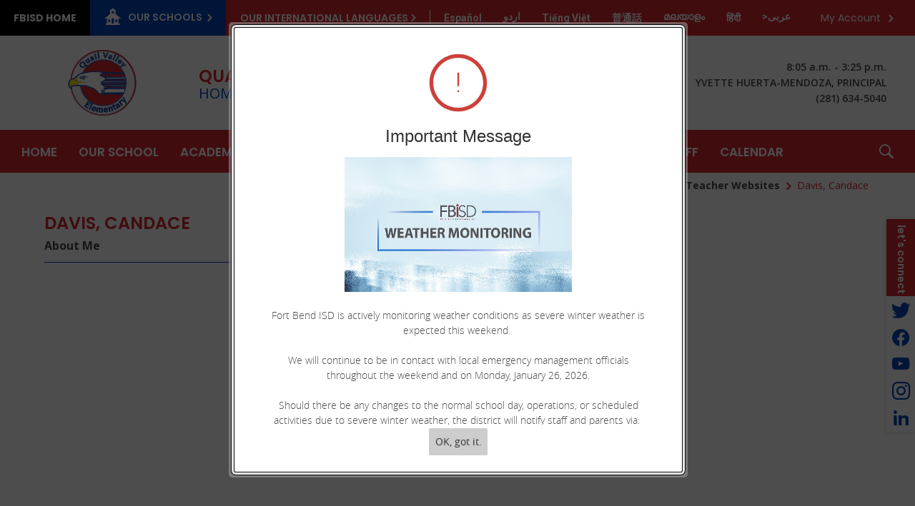

--- FILE ---
content_type: text/html; charset=utf-8
request_url: https://www.fortbendisd.com/cms/Tools/OnScreenAlerts/UserControls/OnScreenAlertDialogListWrapper.aspx?OnScreenAlertCookie=&SiteID=7992&_=1769061745117
body_size: 143375
content:


<script type="text/javascript">
    // setTimeout is used for the .focus() calls because 
    // Firefox ignores it if it's called while the browser 
    // is already busy setting focus. 

    $(document).ready(function() {
        $(document).on('click', '#onscreenalert-ctrl-gotit', function() {
            //OnScreenAlertGotItDialog('1/22/2026 1:02:26 AM');
            OnScreenAlertGotItDialog('1/22/2026 12:02:26 AM');
            setTimeout(function() {
                $("#onscreenalert-message-dialog-icon").focus();
            }, 10);
        });
        
        $('#onscreenalert-ctrl-gotit').keydown(function (e) {
            if (e.keyCode == 9) {
                e.preventDefault();
                e.stopImmediatePropagation();
                if (e.shiftKey) {
                    if ($('#onscreenalertdialoglist li:last a').length > 0) {
                        setTimeout(function() {
                            $('#onscreenalertdialoglist li:last').find('a').last().focus();
                        }, 10);
                    }
                    else {
                        setTimeout(function() {
                            $('#onscreenalertdialoglist li:last').focus();
                         }, 10);
                    }
                }
                else {
                    setTimeout(function() {
                        $('.onscreenalert-ctrl-content').get(0).focus();
                    }, 0);
                }
            }
        });

        $('.onscreenalert-ctrl-content').keydown(function (e) {
            if (e.keyCode == 9) {
                e.preventDefault();
                e.stopImmediatePropagation();
                if (e.shiftKey) {
                    setTimeout(function() {
                        $('#onscreenalert-ctrl-gotit').focus();
                    }, 10);
                }
                    else {
                    setTimeout(function() {
                        $('#onscreenalert-message-dialog-icon').focus();
                    }, 10);
                }
            }
            else if (e.keyCode == 13 && $("#onscreenalert-ctrl-gotit:visible").length == 0) {
                $('#onscreenalert-message-dialog-icon').click();
            }
        });
        
        $('#onscreenalert-message-dialog-icon').keydown(function (e) {
            var isDialogOpened = ($("#onscreenalert-ctrl-gotit:visible").length > 0);
            if (e.keyCode == 9 && isDialogOpened) {
                e.preventDefault();
                e.stopImmediatePropagation();
                if (e.shiftKey) {
                    setTimeout(function() {
                        $('.onscreenalert-ctrl-content').focus();
                    }, 10);
                } else {
                    setTimeout(function() {
                        $('#onscreenalert-ctrl-msglist [tabindex=0]:first').focus();
                    }, 10);
                }
            }
            else if (e.keyCode == 9 && !isDialogOpened && e.shiftKey) {
                e.preventDefault();
                e.stopImmediatePropagation();
                setTimeout(function() {
                    $(this).focus();
                }, 10);
            }
        });

        $('#onscreenalertdialoglist li[tabindex=0]').keydown(function (e) {
            if (e.keyCode == 9) {
                e.preventDefault();
                e.stopImmediatePropagation();
                if (e.shiftKey) {
                    if ($(this).prev('#onscreenalertdialoglist li[tabindex=0]').length > 0) {
                        if ($(this).prev('#onscreenalertdialoglist li[tabindex=0]').find('a').length > 0) {
                            $(this).prev('#onscreenalertdialoglist li[tabindex=0]').find('a').last().focus();
                        }
                        else {
                             $(this).prev('#onscreenalertdialoglist li[tabindex=0]').focus();
                        }
                    }
                    else {
                        setTimeout(function() {
                            $('#onscreenalert-message-dialog-icon').focus();
                        }, 10);
                    }
                } else {
                    if ($(this).find('a').length > 0) {
                        $(this).find('a').first().focus();
                    }
                    else if ($(this).next('#onscreenalertdialoglist li[tabindex=0]').length > 0) {
                        $(this).next('#onscreenalertdialoglist li[tabindex=0]').focus();
                    }
                    else {
                        setTimeout(function() {
                            $('#onscreenalert-ctrl-gotit').focus();
                        }, 10);
                    }
                    
                }
            }
        });

        $('#onscreenalertdialoglist li[tabindex=0] a').keydown(function(e) {
            if (e.keyCode == 9) {
                e.preventDefault();
                e.stopImmediatePropagation();

                var index = $(this).parents('li').find('a').index($(this));
                var linkArray = $(this).parents('li').find('a').toArray();
                var prevIndex = index - 1;
                var nextIndex = index + 1;

                if (e.shiftKey) {
                    if (index > 0) {
                        $(this).parents('li').find('a').get(prevIndex).focus();
                    }
                    else {
                        $(this).parents('li').focus();
                    }
                }
                else {
                    if ($(this).parents('li').find('a').get(nextIndex)) {
                         $(this).parents('li').find('a').get(nextIndex).focus();
                    }
                    else {
                        if ($(this).parents('li').next().length > 0) {
                             $(this).parents('li').next().focus();
                        }
                        else {
                            setTimeout(function() {
                                $('#onscreenalert-ctrl-gotit').focus();
                            }, 10);
                        }
                    }
                }
            }
        });
        
        $(document).on('click', '#onscreenalert-message-dialog-icon', function() {
            if ($('#onscreenalert-message-dialog').hasClass('Smaller')) {
                OnScreenAlertOpenDialog(7992);
            }
        });

        $('#onscreenalert-message-dialog-icon').keydown(function(e) {
            e.stopImmediatePropagation();
            if (e.keyCode == 13) {
                $(this).click();
            }
        });

        $("#onscreenalert-ctrl-content-icon").hover(function() {
            if ($('#onscreenalert-message-dialog').hasClass('Smaller')) {
                $("#sw-important-message-tooltip").show();
            }
        }, function() {
            if ($('#onscreenalert-message-dialog').hasClass('Smaller')) {
                $("#sw-important-message-tooltip").hide();
            }
        });
    });
</script>

<style>
    #onscreenalert-message-dialog *:focus, x:-moz-any-link, x:default { 
        outline: 1px dashed #333;
    } 
    #onscreenalert-message-dialog:focus, x:-moz-any-link, x:default { 
        outline: 1px dashed #333;
    } 
</style>

<div id="onscreenalert-message-dialog" class="onscreenalert-ctrl-modal">
    <div class="onscreenalert-ctrl-content" tabindex="0" role="dialog">
        <div id="onscreenalert-message-dialog-icon" class="OnScreenAlertHeader" tabindex="0">
            <span id="onscreenalert-ctrl-content-icon" class="icon-icon_alert_round_message">!</span>
            <span class="titleMessage">Important Message</span>
        </div>

        <div id="onscreenalert-ctrl-msglist">
            <ul id="onscreenalertdialoglist" ><li id=191 tabindex="0"><p><img src="[data-uri]"></p><br /><p>Fort Bend ISD is actively monitoring weather conditions as severe winter weather is expected this weekend.&nbsp;</p><br /><p>We will continue to be in contact with local emergency management officials throughout the weekend and on Monday, January 26, 2026.</p><br /><p>Should there be any changes to the normal school day, operations, or scheduled activities due to severe winter weather, the district will notify staff and parents via:&nbsp;</p><br /><p>* District&rsquo;s website</p><br /><p>* Local news media</p><br /><p>* FBISD social media</p><br /><p>* Email&nbsp;</p><br /><p>We encourage you to monitor these channels for updates. Parents and guardians are asked to verify that contact information is updated and accurate in Skyward.&nbsp;</p><br /><p>&nbsp;</p><br /><p>&nbsp;</p></li></ul>
            <input type="hidden" id="onscreenalertdialoglist-hid-showokgotit" value="True">
            <input type="hidden" id="onscreenalertdialoglist-hid-showstickybar" value="False">
        </div>
        <div class="onscreenalert-ctrl-footer">
            <button id="onscreenalert-ctrl-gotit" class="bb-butt" tabindex="0">OK, got it.</button>
        </div>
    </div>
</div>

<div id="onscreenalert-ctrl-mask"></div>
<div id="sw-important-message-tooltip" class="sw-important-messagetooltip">View important message</div>


